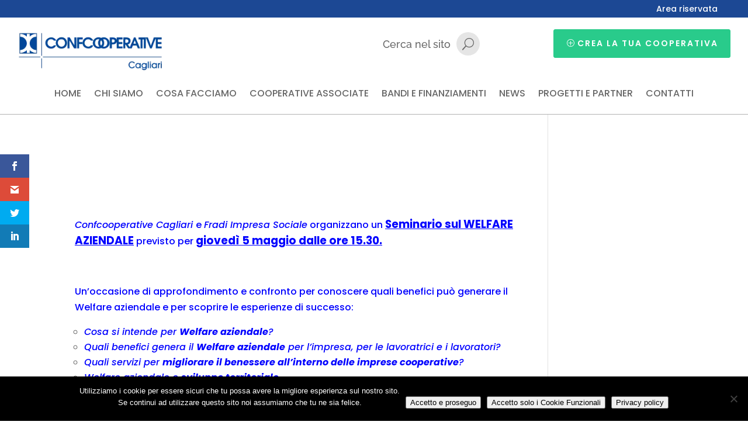

--- FILE ---
content_type: text/css
request_url: https://confcooperative.cagliari.it/wp-content/plugins/private-content/css/frontend.min_for_divi.css?ver=9.1.5
body_size: 4878
content:
#et-boc .et-l .pc_displaynone{display:none}#et-boc .et-l .pc_hnpt_code{display:none;visibility:hidden;position:fixed;left:-9999px}#et-boc .et-l .pc_check_wrap input,#et-boc .et-l .pc_vishidden{visibility:hidden}#et-boc .et-l .pc_login_form,#et-boc .et-l .pc_login_form *,#et-boc .et-l .pc_logout_btn,#et-boc .et-l .pc_logout_btn *,#et-boc .et-l .pvtcont_form,#et-boc .et-l .pvtcont_form *{box-sizing:border-box;text-align:left}#et-boc .et-l .pc_field_container,#et-boc .et-l .pc_fluid_form .pc_form_flist>section{position:relative;width: 100%;overflow-x: hidden;}#et-boc .et-l .pc_field_container input{min-width:100%;width:100%;filter:unset!important}#et-boc .et-l .pc_field_container>select,#et-boc .et-l .pc_form_flist>section:after,#et-boc .et-l .pc_form_flist>section:before,#et-boc .et-l .pc_login_form .lcs_wrap input,#et-boc .et-l .pc_login_smalls:empty,#et-boc .et-l .pc_nolabel .pc_assoc_select_ftype>label,#et-boc .et-l .pc_nolabel .pc_login_row>label,#et-boc .et-l .pc_nolabel .pc_password_ftype>label,#et-boc .et-l .pc_nolabel .pc_select_ftype>label,#et-boc .et-l .pc_nolabel .pc_text_ftype>label,#et-boc .et-l .pc_nolabel .pc_textarea_ftype>label,#et-boc .et-l .pc_onlymail_reg .pc_f_username,#et-boc .et-l .pc_registration_form .grecaptcha-badge,#et-boc .et-l .pc_upp_guten .components-panel__body.edit-post-post-status,#et-boc .et-l .pc_upp_guten .editor-post-switch-to-draft,#et-boc .et-l .pvtcont_form .lcs_wrap input{display:none!important}#et-boc .et-l .pc_field_container>*{outline:0}#et-boc .et-l .pc_error_mess,#et-boc .et-l .pc_success_mess{display:flex;align-items:center;padding:8px;font-size:.91rem;line-height:normal;position:relative;min-height:40px;animation:.3s cubic-bezier(.17,.3,.55,1.8) pc_show_mess}@keyframes pc_show_mess{0%{opacity:0;transform:translateY(10px)}100%{opacity:1;transform:translateY(0)}}#et-boc .et-l .pc_error_mess *,#et-boc .et-l .pc_success_mess *{overflow-wrap:break-word;word-wrap:break-word;hyphens:none}#et-boc .et-l .pc_error_mess ul,#et-boc .et-l .pc_success_mess ul{margin:0!important;padding:0 0 0 17px!important}#et-boc .et-l .pc_error_mess li,#et-boc .et-l .pc_success_mess li{list-style:disc!important;padding:4px 0!important;border:none!important}#et-boc .et-l .pc_aligned_form,#et-boc .et-l .pc_login_form.pc_del_user_form .pc_login_row,#et-boc .et-l .pc_one_col_form .pc_form_flist>section.pc_fullw_field:not(.pc_f_pc_disclaimer):not(.pc_single_check),#et-boc .et-l .pc_one_col_form .pc_fullw_field .pc_field_container .pc_f_helper,#et-boc .et-l .pc_one_col_form label .pc_f_helper{display:block}#et-boc .et-l .pc_falign_left{text-align:left}#et-boc .et-l .pc_falign_center{text-align:center}#et-boc .et-l .pc_falign_right{text-align:right}#et-boc .et-l .pc_login_form,#et-boc .et-l .pvtcont_form{width:100%;display:inline-block;margin:0 0 20px;padding:19px 24px}#et-boc .et-l .pc_login_form{padding:15px 24px 23px}#et-boc .et-l .pc_nolabel .pc_login_form{padding:19px 24px 23px}#et-boc .et-l .pc_form_field input:not([type=checkbox]):not([type=radio]):not([type=file]),#et-boc .et-l .pc_form_field textarea,#et-boc .et-l .pc_login_row input,#et-boc .et-l .pcma_psw_username{display:block!important;min-width:0;max-width:none;margin:0;font-size:14px;line-height:20px;height:auto;min-height:0!important;max-height:none!important;transition:.15s ease-in-out}#et-boc .et-l .pc_form_field input:-webkit-autofill,#et-boc .et-l .pc_form_field input:-webkit-autofill:focus,#et-boc .et-l .pc_form_field input:-webkit-autofill:hover,#et-boc .et-l .pc_form_field select:-webkit-autofill,#et-boc .et-l .pc_form_field select:-webkit-autofill:focus,#et-boc .et-l .pc_form_field select:-webkit-autofill:hover,#et-boc .et-l .pc_form_field textarea:-webkit-autofill,#et-boc .et-l .pc_form_field textarea:-webkit-autofill:focus,#et-boc .et-l .pc_form_field textarea:-webkit-autofill:hover,#et-boc .et-l .pc_login_row input:-webkit-autofill,#et-boc .et-l .pc_login_row input:-webkit-autofill:focus,#et-boc .et-l .pc_login_row input:-webkit-autofill:hover,#et-boc .et-l .pc_login_row select:-webkit-autofill,#et-boc .et-l .pc_login_row select:-webkit-autofill:focus,#et-boc .et-l .pc_login_row select:-webkit-autofill:hover,#et-boc .et-l .pc_login_row textarea:-webkit-autofill,#et-boc .et-l .pc_login_row textarea:-webkit-autofill:focus,#et-boc .et-l .pc_login_row textarea:-webkit-autofill:hover{-webkit-box-shadow:0 0 0 1000px #fff inset!important}#et-boc .et-l .pc_form_field input[type=time]{width:auto}#et-boc .et-l .pc_del_user_form .pc_login_row input,#et-boc .et-l .pc_form_txt_block{min-width:100%}#et-boc .et-l .pc_field_w_icon input{padding-left:40px}#et-boc .et-l .pc_field_w_icon .lcslt-pc-skin>.lcslt{padding-left:50px!important}#et-boc .et-l .pc_field_icon{display:flex;align-items:center;justify-content:center;position:absolute;left:1px;top:1px;bottom:1px;background:#f2f2f2;width:35px;z-index:1;box-sizing:content-box;line-height:0;transition:.15s ease-in-out}#et-boc .et-l .pc_login_form input::-ms-clear,#et-boc .et-l .pc_login_form input::-ms-reveal,#et-boc .et-l .pc_rf_psw::-ms-clear,#et-boc .et-l .pc_rf_psw::-ms-reveal,#et-boc .et-l .pc_rf_psw_confirm::-ms-clear,#et-boc .et-l .pc_rf_psw_confirm::-ms-reveal{display:none}#et-boc .et-l .pc_bottomborder .pc_form_field .lcslt-pc-skin .lcslt,#et-boc .et-l .pc_bottomborder .pc_form_field button.ms-choice,#et-boc .et-l .pc_bottomborder .pc_form_field button.ms-choice:focus,#et-boc .et-l .pc_bottomborder .pc_form_field button.ms-choice:hover,#et-boc .et-l .pc_bottomborder .pc_form_field input:not([type=checkbox]),#et-boc .et-l .pc_bottomborder .pc_form_field input:not([type=checkbox]):active,#et-boc .et-l .pc_bottomborder .pc_form_field input:not([type=checkbox]):focus,#et-boc .et-l .pc_bottomborder .pc_form_field input:not([type=checkbox]):hover,#et-boc .et-l .pc_bottomborder .pc_form_field textarea,#et-boc .et-l .pc_bottomborder .pc_form_field textarea:active,#et-boc .et-l .pc_bottomborder .pc_form_field textarea:focus,#et-boc .et-l .pc_bottomborder .pc_form_field textarea:hover,#et-boc .et-l .pc_bottomborder .pc_login_row input,#et-boc .et-l .pc_bottomborder .pc_login_row input:active,#et-boc .et-l .pc_bottomborder .pc_login_row input:focus,#et-boc .et-l .pc_bottomborder .pc_login_row input:hover{border-top:none!important;border-left:none!important;border-right:none!important;box-shadow:none!important;border-radius:0!important}#et-boc .et-l .pc_bottomborder .pc_field_icon{left:0!important;box-shadow:none!important}#et-boc .et-l .pc_nolabel .pc_assoc_select_ftype,#et-boc .et-l .pc_nolabel .pc_checkbox_ftype,#et-boc .et-l .pc_nolabel .pc_login_row,#et-boc .et-l .pc_nolabel .pc_password_ftype,#et-boc .et-l .pc_nolabel .pc_select_ftype,#et-boc .et-l .pc_nolabel .pc_single_checkbox_ftype,#et-boc .et-l .pc_nolabel .pc_text_ftype,#et-boc .et-l .pc_nolabel .pc_textarea_ftype{margin-top:5px!important;margin-bottom:18px!important}#et-boc .et-l .pc_login_form button,#et-boc .et-l .pc_login_form input[type=button],#et-boc .et-l .pc_logout_btn,#et-boc .et-l .pc_logout_btn:active,#et-boc .et-l .pc_warn_box_btn,#et-boc .et-l .pc_widget_login button,#et-boc .et-l .pc_widget_login input[type=button],#et-boc .et-l .pvtcont_form button,#et-boc .et-l .pvtcont_form input[type=button]{cursor:pointer;font-size:14px;padding:5px 15px;height:auto!important;line-height:normal!important;position:relative;transition:width .15s ease-in-out,background-color .15s ease-in-out,color .15s ease-in-out}#et-boc .et-l .pc_login_form button i,#et-boc .et-l .pc_logout_btn i,#et-boc .et-l .pc_warn_box_btn i,#et-boc .et-l .pc_widget_login button i,#et-boc .et-l .pvtcont_form button i{font-size:98%;padding-right:8px}#et-boc .et-l .pc_inner_btn{box-sizing:content-box;padding-right:0;transition:color .2s ease-in-out,padding .3s .1s}#et-boc .et-l .pc_spinner_btn .pc_inner_btn{padding-right:18px}#et-boc .et-l .pc_inner_btn:after{content:"";display:inline-block;position:absolute;border-radius:50%;background:#888;right:6px;top:50%;margin-top:-9px;width:18px;height:18px;visibility:hidden;transition:visibility}#et-boc .et-l .pc_spinner_btn .pc_inner_btn:after{visibility:visible;animation:.9s ease-in-out .2s infinite pc_btn_loader;transition:visibility 0s .2s}@keyframes pc_btn_loader{0%{transform:scale(0)}100%{transform:scale(1);opacity:0}}#et-boc .et-l .lcslt-pc-skin .lcslt.lcslt-disabled .lcslt-multi-selected:before,#et-boc .et-l .pc_fluid_form label .pc_f_helper,#et-boc .et-l .pc_one_col_form .pc_field_container .pc_f_helper,#et-boc .et-l .pc_one_col_form .pc_fullw_field label .pc_f_helper,#et-boc .et-l .pc_only_form_lb p:empty,#et-boc .et-l .pc_user_del_message:empty,#et-boc .et-l .pc_user_del_message_mobile,#et-boc .et-l .pc_woo_prod_price_hidden .variations_form .stock.out-of-stock{display:none}#et-boc .et-l .pc_warn_box{position:relative;margin:20px auto;line-height:normal;padding:11px 14px;max-width:620px;justify-content:start;display:flex;align-items: center;flex-wrap:wrap;animation:.3s cubic-bezier(.17,.3,.55,1.8) pc_show_mess}#et-boc .et-l .pc_warn_box span.pc_warn_box_btn{margin:12px 10px 1px 0!important;position:static!important;float:none!important;display:inline-block!important}#et-boc .et-l .pc_one_col_form,#et-boc .et-l .pc_warn_box_btn_wrap{width:100%}#et-boc .et-l .excerpt_n_wb_spacer{height:25px}#et-boc .et-l .pc_login_form:not(.pc_widget_login){max-width:335px}@media screen and (max-width:441px){#et-boc .et-l .pc_login_form:not(.pc_widget_login){max-width:100%}}#et-boc .et-l .pc_login_row{display:grid;grid-template-columns:38.2% 1fr;grid-gap:10px;align-items:center;width:100%}#et-boc .et-l .pc_lf_username{margin-bottom:12px}#et-boc .et-l .pc_login_row label{padding:0;margin:0!important;width:100%;font-size:15px;line-height:normal;overflow-wrap:break-word;word-wrap:break-word;hyphens:auto}#et-boc .et-l .pc_login_row input{margin:0!important;width:100%!important;min-width:100%}#et-boc .et-l .pc_lf_long_labels .pc_login_row{grid-template-columns:100%;grid-gap:7px}#et-boc .et-l .pc_login_smalls{display:flex;flex-direction:row;flex-wrap:wrap;align-items:center;justify-content:space-between;gap:10px;margin:13px 0 0}#et-boc .et-l .pc_login_form:not(.pc_lf_long_labels):not(.has_pcma_psw_recovery):not(.pc_long_smalls_fix) .pc_login_smalls{justify-content:flex-end}#et-boc .et-l #pc_auth_message{margin:0 0 15px;display:grid}#et-boc .et-l #pc_auth_message>*{margin:15px 0 0}#et-boc .et-l #pc_auth_message>:before{top:0;bottom:0;display:flex;justify-content:center;align-items:center}#et-boc .et-l .pc_lf_subfields{display:flex;flex-direction:column;gap:5px}#et-boc .et-l .pc_login_form .pc_auth_btn,#et-boc .et-l .pc_login_form .pcma_do_recovery{display:inline-block}#et-boc .et-l .pc_login_remember_me{display:flex;align-items:center;flex-direction:row;gap:7px}#et-boc .et-l .pc_login_remember_me .pc_checkbox{top:0}#et-boc .et-l .pc_login_remember_me small{font-size:.83em;line-height:normal;cursor:pointer}#et-boc .et-l .pc_login_form:not(.pc_lf_long_labels):not(.has_pcma_psw_recovery):not(.pc_long_smalls_fix) .pc_login_remember_me{flex-direction:row-reverse}#et-boc .et-l .pc_rm_login:not(.has_pcma_psw_recovery):not(.pc_fullw_login_btns) .pc_lf_subfields{flex-direction:column-reverse}#et-boc .et-l .pc_rm_login:not(.has_pcma_psw_recovery):not(.pc_fullw_login_btns) .pc_login_smalls{justify-content:end;margin:0 0 -27px}#et-boc .et-l .pc_fullw_login_btns button{text-align:center;width:100%}#et-boc .et-l .lcslt-pc-skin .lcslt.lcslt-multiple .lcslt-placeholder,#et-boc .et-l .pc_fullw_login_btns button.pc_spinner_btn .pc_inner_btn{padding:0!important}#et-boc .et-l .pc_fullw_login_btns .pc_inner_btn i{margin-left:-1em}#et-boc .et-l form.pc_widget_login{padding:0;margin:0;background:0 0!important;border:none!important;box-shadow:none!important}#et-boc .et-l .pc_mobile_login #pc_auth_message,#et-boc .et-l .pc_widget_login #pc_auth_message{margin-bottom:10px!important}#et-boc .et-l .pc_mobile_login .pc_error_mess,#et-boc .et-l .pc_mobile_login .pc_success_mess,#et-boc .et-l .pc_widget_login .pc_error_mess,#et-boc .et-l .pc_widget_login .pc_success_mess{margin-bottom:15px!important}#et-boc .et-l .pc_mobile_login .pc_login_smalls{flex-direction:column}@media screen and (max-width:440px){#et-boc .et-l .pc_login_row input,#et-boc .et-l .pc_login_row label{display:inline-block;width:100%}#et-boc .et-l .pc_login_row label{padding:0 0 3px}}#et-boc .et-l .pc_field_error{width:auto!important;color:#2a2a2a;background:#fff;background:linear-gradient(to bottom,#fafafa 0,#fff 30%,#fff 70%,#f9f9f9 100%);border:2px solid #de0000;border-radius:2px;bottom:100%;box-shadow:0 0 2px rgba(50,50,50,.3),25px 0 0 #de0000 inset;cursor:pointer;font-size:14px;left:-11px;padding:3px 10px 3px 32px;position:absolute;z-index:1000;opacity:0;animation:.25s forwards pc_tooltip}@keyframes pc_tooltip{0%{opacity:0;margin-bottom:5px}100%{opacity:1;margin-bottom:0}}#et-boc .et-l .pc_field_error.pc_fe_closing{animation:.3s forwards pc_tooltip_close}@keyframes pc_tooltip_close{0%{opacity:1;margin-bottom:0}100%{opacity:0;margin-bottom:5px}}#et-boc .et-l .pc_field_error:after{border-left:7px solid transparent;border-right:7px solid transparent;border-top:7px solid #de0000;content:"";display:inline-block;height:0;left:6px;position:absolute;top:100%;width:0}#et-boc .et-l .pc_field_error::before{content:"!";border-radius:50%;color:#fff;display:inline-block;font-family:Verdana;font-size:15px;font-weight:600;height:15px;left:4px;line-height:13px;opacity:1;position:absolute;text-align:center;top:6px;width:15px}#et-boc .et-l .pc_del_user_wrap{display:flex;width:100%;max-width:530px;flex-direction:column}#et-boc .et-l .pc_del_user_wrap>.pc_warn_box{text-align:left;width:100%}#et-boc .et-l .pc_login_form.pc_del_user_form{max-width:100%;padding:24px;display:grid;grid-template-columns:1fr auto;grid-gap:17px 20px}#et-boc .et-l .pc_user_del_message{grid-column:span 2}#et-boc .et-l .pc_logout_btn .pc_spinner{position:relative;margin-bottom:-5px;margin-left:3px}#et-boc .et-l .pc_req_field{color:#e33;font-size:56%;line-height:normal;position:relative;top:-.55em;margin-left:3px}#et-boc .et-l .pc_form_flist{margin:0 0 10px;padding:0;clear:both;border:none;width:auto;min-width:0;display:grid;grid-template-columns:repeat(1,1fr)}#et-boc .et-l .pc_form_flist>section{background:0 0!important}#et-boc .et-l .pc_form_flist>section>label{font-size:15px;line-height:20px;overflow-wrap:break-word;word-wrap:break-word;hyphens:auto}#et-boc .et-l .pc_check_wrap,#et-boc .et-l .pc_disclaimer_f{display:grid!important;grid-template-columns:20px 1fr;grid-gap:6px 4px;align-items:center}#et-boc .et-l .pc_checkbox{top:.15em}#et-boc .et-l .pc_single_checkbox_ftype:not(.pc_disclaimer_f){display:flex;flex-direction:row-reverse;flex-wrap:wrap}#et-boc .et-l .pc_single_checkbox_ftype:not(.pc_disclaimer_f)>label{display:inline-block!important;width:100%!important;max-width:calc(100% - 47px)!important;position:relative}#et-boc .et-l .pc_form_flist textarea{min-height:65px;width:100%}#et-boc .et-l .pc_disclaimer_f{width:100%!important;max-width:none!important;grid-template-columns:53px 1fr}#et-boc .et-l .pc_disclaimer_f_sep{display:block!important;width:auto!important;height:0;max-width:none!important;border-width:1px 0 0;border-style:solid}#et-boc .et-l .pc_disclaimer_ftxt{font-size:.8em;line-height:1.4em}#et-boc .et-l .lcslt-pc-skin .lcslt-multiple *,#et-boc .et-l .pc_f_helper{font-size:80%;line-height:normal}#et-boc .et-l .pc_disclaimer_f .pc_checkbox{top:.1em}#et-boc .et-l .pc_form_response{margin-bottom:20px;margin-top:30px}#et-boc .et-l .pc_f_helper{padding-top:3px;opacity:.7;cursor:help}#et-boc .et-l .pc_one_col_form .pc_form_flist>section{padding:0!important;width:100%!important;position:relative}#et-boc .et-l .pc_one_col_form .pc_form_flist>section.pc_form_field{height:auto}#et-boc .et-l .pc_one_col_form .pc_form_flist>section.pc_form_field:not(.pc_textarea_ftype){display:flex}#et-boc .et-l .pc_one_col_form .pc_form_flist>section.pc_form_field:not(.pc_textarea_ftype)>label{width:45%;padding-right:3%}#et-boc .et-l .pc_one_col_form .pc_form_flist>section.pc_form_field:not(.pc_textarea_ftype)>.pc_field_container{width:55%;align-self:flex-start}#et-boc .et-l .pc_one_col_form .pc_form_flist>section:not(.pc_textarea_ftype):not(.pc_single_checkbox_ftype)>label{align-self:center;margin:0!important;overflow-wrap:break-word;word-wrap:break-word;hyphens:auto}#et-boc .et-l .pc_one_col_form .pc_fullw_field:not(.pc_f_pc_disclaimer):not(.pc_single_check)>.pc_field_container,#et-boc .et-l .pc_one_col_form .pc_fullw_field:not(.pc_f_pc_disclaimer):not(.pc_single_check)>label,#et-boc .et-l .pc_one_col_form .pc_textarea_label{width:100%;min-width:100%}#et-boc .et-l .pc_one_col_form .pc_fullw_field:not(.pc_f_pc_disclaimer):not(.pc_single_check)>label,#et-boc .et-l .pc_one_col_form .pc_textarea_label{padding:0 0 3px!important;display:block}#et-boc .et-l .pc_one_col_form .pc_checkbox_ftype .pc_cb_block_label{align-self:flex-start!important}@media screen and (max-width:450px){#et-boc .et-l .pc_login_form.pc_del_user_form{grid-template-columns:100%}#et-boc .et-l .pc_user_del_message_mobile{display:block}#et-boc .et-l .pc_user_del_message:not(.pc_user_del_message_mobile){display:none}#et-boc .et-l .pc_user_del_message{grid-column:unset}#et-boc .et-l .pc_del_user_btn{text-align:center}#et-boc .et-l .pc_del_user_btn .pc_inner_btn{padding:0!important}#et-boc .et-l .pc_one_col_form .pc_form_flist .pc_field_container,body:not(.pc_nolabel) #et-boc .et-l .pc_one_col_form .pc_form_field:not(.pc_disclaimer_f):not(.pcud_cond_f_hidden){display:inline-block!important;width:100%!important}#et-boc .et-l .pc_onlymail_reg.pc_one_col_form .pc_form_field.pc_f_username{display:none!important} body:not(.pc_nolabel) #et-boc .et-l .pc_one_col_form .pc_form_flist>section:not(.pc_single_check)>label{padding:0 0 3px!important;width:100%}#et-boc .et-l .pc_one_col_form label .pc_f_helper{padding-bottom:7px}}#et-boc .et-l .pc_fluid_form .pc_form_flist>section>label{padding:0 0 5px!important;display:block}#et-boc .et-l .pc_fluid_form .pc_form_flist>section>.pc_check_wrap,#et-boc .et-l .pc_fluid_form .pc_form_flist>section>input,#et-boc .et-l .pc_fluid_form .pc_form_flist>section>label{width:100%!important;margin:0!important}#et-boc .et-l .pc_fluid_form .pc_field_container .pc_f_helper{float:left}#et-boc .et-l .pc_fluid_form:not(.pc_fluid_form_columnized){opacity:0}#et-boc .et-l .pc_fluid_form>*{transition:opacity .15s}#et-boc .et-l .pc_pag_next,#et-boc .et-l .pc_pag_submit{float:right}#et-boc .et-l .pc_pag_btn_hidden{visibility:hidden;pointer-events:none}#et-boc .et-l .pc_hidden_fieldset{position:fixed!important;top:-999999px!important;left:-999999px!important;visibility:hidden!important}#et-boc .et-l .pc_form_pag_progress{margin-bottom:28px;display:flex;flex-wrap:wrap;justify-content:space-between;align-items:center;position:relative}#et-boc .et-l .pc_form_pag_progress:before,#et-boc .et-l .pc_form_pag_progress>i{content:"";position:absolute;top:50%;left:0;width:100%;height:4px;margin-top:-2px;background:#e3e3e3;z-index:0}#et-boc .et-l .pc_form_pag_progress span{display: flex;
	width: 30px;
	height: 30px;
	border-radius: 50%;
	background: #e3e3e3;
	justify-content: center;
	line-height: normal;
	align-items: center;
	transition: .25s .3s;
	position: relative;
	z-index: 30;
	font-size: 14px;
	text-shadow: 0 0 1px rgba(0,0,0,.15);
	font-family: sans-serif;
	font-weight: 600;}#et-boc .et-l .pc_form_pag_progress span:not(.pc_fpp_current){cursor:pointer}#et-boc .et-l .pc_form_pag_progress span.pc_fpp_active{color:#fff;background:#74b945}#et-boc .et-l .pc_form_pag_progress>i{background:#74b945;width:0;transition:.4s}#et-boc .et-l input.pc_checkboxed{display:none!important;visibility:hidden!important}#et-boc .et-l .pc_checkbox,#et-boc .et-l .pc_checkbox:before,#et-boc .et-l .pc_checkbox>span{transition:.2s;user-select:none}#et-boc .et-l .pc_checkbox:not(.pc_checked):before{transition-delay:50ms}#et-boc .et-l .pc_checkbox:not(.pc_checked):before,#et-boc .et-l .pc_checkbox>span{top:100%}#et-boc .et-l .pc_checkbox{background:#fff;border:1px solid #bbb;border-radius:2px;cursor:pointer;display:inline-block;height:16px;width:16px;position:relative;overflow:hidden}#et-boc .et-l .pc_checkbox>span{color:#333;font-family:sans-serif!important;font-size:11px;line-height:18px;font-weight:700;left:3px;position:absolute}#et-boc .et-l .pc_checkbox.pc_checked{border-color:#f4f4f4}#et-boc .et-l .pc_checkbox.pc_checked>span{top:-2px;transition-delay:50ms}#et-boc .et-l .pc_radio_cb{border-radius:50%}#et-boc .et-l .pc_checkbox.pc_radio_cb>span{font-size:21px;line-height:17px;font-family:arial!important;opacity:.8}#et-boc .et-l .lcslt-pc-skin .lcslt{transition:.25s}#et-boc .et-l .lcslt-pc-skin .lcslt.lcslt_dd-open{border-bottom-left-radius:0;border-bottom-right-radius:0}#et-boc .et-l .lcslt-pc-skin .lcslt.lcslt-multiple>span:not(.lcslt-multi-callout):not(.lcslt-placeholder){padding:4px 0 2px}#et-boc .et-l .lcslt-pc-skin .lcslt:not(.lcslt-multiple)>.lcslt-placeholder{transform:none!important;padding:0!important}#et-boc .et-l .lcslt-pc-skin .lcslt.lcslt-disabled .lcslt-multi-selected{padding-left:9px}#et-boc .et-l .lcslt-pc-skin .lcslt-multiple{font-size:.95rem!important}#et-boc .et-l .lcslt-pc-skin .lcslt-multi-callout,#et-boc .et-l .lcslt-pc-skin .lcslt-multi-selected{padding:3px 9px 3px 7px;border-radius:50px;margin:0 5px 5px 0;transition:.3s}#et-boc .et-l .lcslt-pc-skin .lcslt-multi-callout{padding:.75rem .4581rem;font-family:arial;border-radius:50%;font-size:1rem}#et-boc .et-l .lcslt-pc-skin .lcslt span:not(.lcslt-placeholder):not(.lcslt-multi-callout){line-height:normal;position:relative;top:-1px}#et-boc .et-l .lcslt-pc-skin .lcslt-multi-selected:before{padding-right:6px}#et-boc .et-l .lcslt-pc-skin .lcslt-placeholder{transform:scale(.9) translate3d(-5%,-5%,0)}#et-boc .et-l .lcslt-pc-skin#lc-select-dd.lcslt-shown{z-index:9999999999!important}#et-boc .et-l .lcslt-pc-skin#lc-select-dd{border-style:solid;box-shadow:0 3px 3px rgba(0,0,0,.2)}#et-boc .et-l .lcslt-pc-skin .lc-select-dd-scroll,#et-boc .et-l .lcslt-pc-skin#lc-select-dd ul,#et-boc .et-l .pc_lightbox>.mfp-container{padding:0}#et-boc .et-l .lcslt-pc-skin .lcslt-search-li{border-bottom:2px dotted #bababa;margin-bottom:-1px!important}#et-boc .et-l .lcslt-pc-skin .lcslt-search-li input{padding-top:8px;padding-bottom:8px;padding-left:8px;font-size:.9rem}#et-boc .et-l .lcslt-pc-skin .lcslt-is-searching .lcslt-search-li input,#et-boc .et-l .lcslt-pc-skin .lcslt-search-li input:active,#et-boc .et-l .lcslt-pc-skin .lcslt-search-li input:focus,#et-boc .et-l .lcslt-pc-skin .lcslt-search-li input:hover{color:inherit;box-shadow:none}#et-boc .et-l .lcslt-pc-skin#lc-select-dd li span{padding:7px 12px;font-size:.9rem}#et-boc .et-l .lcslt-pc-skin#lc-select-dd li img{padding-right:7px}#et-boc .et-l .lcslt-pc-skin .lcslt-group-name{font-weight:700}#et-boc .et-l .lcslt-pc-skin .lcslt-group-opts>li{padding-left:12px}#et-boc .et-l .lcslt-pc-skin .lcslt-dd_opt{transition:.15s}#et-boc .et-l #lc-select-dd .lcslt-dd-opt-hlight,#et-boc .et-l .lcslt-pc-skin#lc-select-dd li.lcslt-dd_opt:not(.lcslt-disabled):not(.lcslt-selected):hover{color:#333!important;background:#d7eeff!important}#et-boc .et-l .lcslt-pc-skin#lc-select-dd li.lcslt-dd_opt.lcslt-disabled{background:#ededed;color:#777}#et-boc .et-l .lcslt-pc-skin#lc-select-dd li.lcslt-selected{color:#fff!important;background:#0078d7!important;text-shadow:0 0 2px rgba(0,0,0,.15)}#et-boc .et-l .lcslt-pc-skin#lc-select-dd li.lcslt-selected.lcslt-dd-opt-hlight{box-shadow:6px 0 0 #89caff inset}#et-boc .et-l .lcslt-pc-skin .lcslt-is-searching li.lcslt-group,#et-boc .et-l .lcslt-pc-skin .lcslt-no-results{border:none!important}#et-boc .et-l .lcslt-pc-skin .lcslt-no-results{text-align:center;padding:12px}#et-boc .et-l .lcslt-pc-skin .lcslt-img{display:inline-block;height:17px;width:20px;margin-right:7px}#et-boc .et-l .pc_lightbox.mfp-wrap{z-index:999999999}#et-boc .et-l .pc_lightbox.mfp-bg{z-index:999999998}#et-boc .et-l .pc_lightbox .mfp-content{text-align:center;padding:70px;width:auto}@media screen and (max-width:1100px){#et-boc .et-l .pc_lightbox_contents{max-width:90vw}#et-boc .et-l .pc_lightbox .mfp-content{padding-left:5vw!important;padding-right:5vw!important}}#et-boc .et-l .pc_lightbox_contents{display:inline-block;position:relative;text-align:left;padding:25px}#et-boc .et-l .pc_lightbox_contents>:first-child{margin-top:0}#et-boc .et-l .pc_lightbox_contents>:nth-last-child(2){margin-bottom:0}#et-boc .et-l .pc_lightbox_contents .mfp-close,#et-boc .et-l .pc_lightbox_contents .mfp-close:active{color: #444;
	background: #fff;
	border-radius: 0;
	font-size: 23px;
	height: 30px;
	width: 30px;
	line-height: 32px;
	position: absolute;
	right: 0;
	text-indent: 1px;
	top: -40px;
	opacity: .8;
	backface-visibility: visible;
	margin: 0;
	transition: .15s;
	font-family: Garamond;
	font-weight: 600;}#et-boc .et-l .pc_lightbox_contents .mfp-close:hover{opacity:1;transform:rotate(-90deg)}#et-boc .et-l .pc_lightbox_contents.pc_only_form_lb{padding:0!important;background:0 0}#et-boc .et-l .pc_lightbox_contents.pc_only_form_lb form{border:none!important;box-shadow:none!important;margin:0!important}#et-boc .et-l .pc_lightbox_contents:not(.pc_only_form_lb){background:#fff;padding:25px}#et-boc .et-l .pc_lightbox_contents .pc_fluid_form,#et-boc .et-l .pc_lightbox_contents .pc_login_form,#et-boc .et-l .pc_lightbox_contents .pc_one_col_form{width:100vw}#et-boc .et-l .pc_lightbox.mfp-bg,#et-boc .et-l .pc_lightbox.mfp-wrap .mfp-content{opacity:0;transition:opacity .2s ease-out,transform .2s ease-out}#et-boc .et-l .pc_lightbox.mfp-wrap .mfp-content{transform:translateY(10px)}#et-boc .et-l .pc_lightbox.mfp-bg.mfp-ready{opacity:.8}#et-boc .et-l .pc_lightbox.mfp-bg.mfp-removing{opacity:0!important}#et-boc .et-l .pc_lightbox.mfp-wrap.mfp-ready .mfp-content{opacity:1;transform:none}#et-boc .et-l .pc_lightbox.mfp-wrap.mfp-removing .mfp-content{opacity:0;transform:translateY(-10px)}#et-boc .et-l .elementor-element-edit-mode .pc_del_user_wrap *,#et-boc .et-l .elementor-element-edit-mode .pc_login_form *,#et-boc .et-l .elementor-element-edit-mode .pc_logout_btn,#et-boc .et-l .elementor-element-edit-mode .pc_warn_box_btn *,#et-boc .et-l .elementor-element-edit-mode .pvtcont_form *,#et-boc .et-l .et-fb-root-ancestor .pc_del_user_wrap *,#et-boc .et-l .et-fb-root-ancestor .pc_login_form *,#et-boc .et-l .et-fb-root-ancestor .pc_logout_btn,#et-boc .et-l .et-fb-root-ancestor .pc_warn_box_btn *,#et-boc .et-l .et-fb-root-ancestor .pvtcont_form *,#et-boc .et-l .wp-block .pc_del_user_wrap *,#et-boc .et-l .wp-block .pc_login_form *,#et-boc .et-l .wp-block .pc_logout_btn,#et-boc .et-l .wp-block .pc_warn_box_btn *,#et-boc .et-l .wp-block .pvtcont_form *{pointer-events:none}